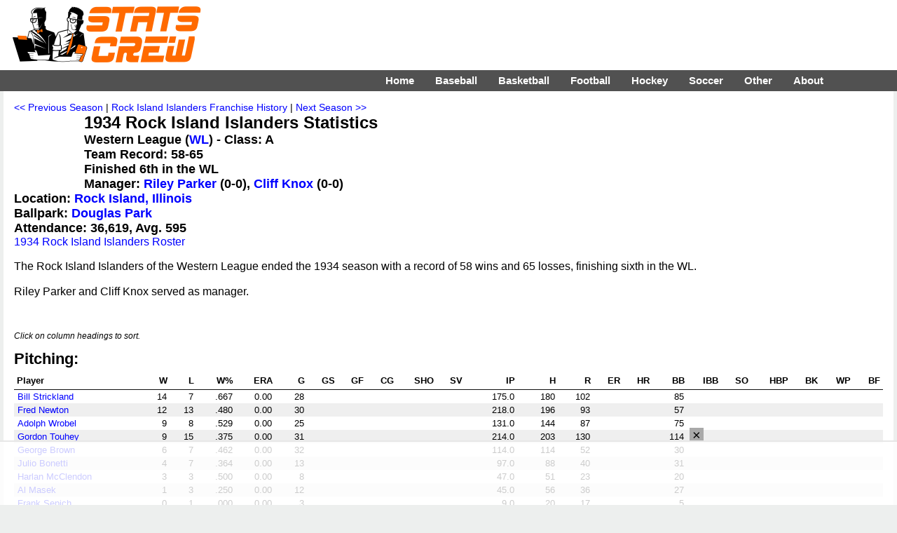

--- FILE ---
content_type: text/html; charset=UTF-8
request_url: https://www.statscrew.com/minorbaseball/stats/t-ri14136/y-1934
body_size: 8180
content:
<!DOCTYPE html>
<html lang="en">
<head>
<meta charset="UTF-8">
<meta name="viewport" content="width=device-width, initial-scale=1">
<title>1934 Rock Island Islanders minor league baseball Statistics on StatsCrew.com</title>
<META name=description content="1934 Rock Island Islanders minor league baseball statistics from your Stats Crew.">
<meta http-equiv="X-UA-Compatible" content="IE=EDGE">
<link href="https://www.statscrew.com/cs_res_css.css?v=1_2" type="text/css" rel=STYLESHEET media="screen, print">
<link rel="stylesheet" type="text/css" href="https://www.statscrew.com/DataTables/sortables.css">
<link rel="apple-touch-icon" href="https://www.statscrew.com/icon.png">
<link rel="apple-touch-icon" href="touch-icon-iphone.png">
<link rel="apple-touch-icon" sizes="76x76" href="touch-icon-ipad.png">
<link rel="apple-touch-icon" sizes="120x120" href="touch-icon-iphone-retina.png">
<link rel="apple-touch-icon" sizes="152x152" href="touch-icon-ipad-retina.png">
<link rel="icon" href="https://www.statscrew.com/favicon.ico" type="image/x-icon">
<link rel="shortcut icon" href="https://www.statscrew.com/favicon.ico" type="image/x-icon">
<link rel='canonical' href='https://www.statscrew.com/minorbaseball/stats/t-ri14136/y-1934'>
<script src="https://code.jquery.com/jquery-latest.min.js" defer></script>
<script>
jQuery( document ).ready(function() {
	jQuery("#menuicon").on("click",function(){jQuery(this).toggleClass("menu-opened"); });

});
</script>
<script src="https://www.statscrew.com/sorttable.js" async defer></script>
<script src="//get.s-onetag.com/d879f1d3-e395-4530-aa56-68354f05c727/tag.min.js" async defer></script>
<!-- Raptive Head Tag Manual -->
<script data-no-optimize="1" data-cfasync="false">
(function(w, d) {
	w.adthrive = w.adthrive || {};
	w.adthrive.cmd = w.
	adthrive.cmd || [];
	w.adthrive.plugin = 'adthrive-ads-manual';
	w.adthrive.host = 'ads.adthrive.com';var s = d.createElement('script');
	s.async = true;
	s.referrerpolicy='no-referrer-when-downgrade';
	s.src = 'https://' + w.adthrive.host + '/sites/6867ea4894bd9f33b04bfd5f/ads.min.js?referrer=' + w.encodeURIComponent(w.location.href) + '&cb=' + (Math.floor(Math.random() * 100) + 1);
	var n = d.getElementsByTagName('script')[0];
	n.parentNode.insertBefore(s, n);
})(window, document);
</script>
<!-- End of Raptive Head Tag -->
<!-- START email detection/removal script -->
<script>
   !function(){"use strict";function e(e){const t=e.match(/((?=([a-z0-9._!#$%+^&*()[\]<>-]+))\2@[a-z0-9._-]+\.[a-z0-9._-]+)/gi);return t?t[0]:""}function t(t){return e(a(t.toLowerCase()))}function a(e){return e.replace(/\s/g,"")}async function n(e){const t={sha256Hash:"",sha1Hash:""};if(!("msCrypto"in window)&&"https:"===location.protocol&&"crypto"in window&&"TextEncoder"in window){const a=(new TextEncoder).encode(e),[n,c]=await Promise.all([s("SHA-256",a),s("SHA-1",a)]);t.sha256Hash=n,t.sha1Hash=c}return t}async function s(e,t){const a=await crypto.subtle.digest(e,t);return Array.from(new Uint8Array(a)).map(e=>("00"+e.toString(16)).slice(-2)).join("")}function c(e){let t=!0;return Object.keys(e).forEach(a=>{0===e[a].length&&(t=!1)}),t}function i(e,t,a){e.splice(t,1);const n="?"+e.join("&")+a.hash;history.replaceState(null,"",n)}var o={checkEmail:e,validateEmail:t,trimInput:a,hashEmail:n,hasHashes:c,removeEmailAndReplaceHistory:i,detectEmails:async function(){const e=new URL(window.location.href),a=Array.from(e.searchParams.entries()).map(e=>`${e[0]}=${e[1]}`);let s,o;const r=["adt_eih","sh_kit"];if(a.forEach((e,t)=>{const a=decodeURIComponent(e),[n,c]=a.split("=");if("adt_ei"===n&&(s={value:c,index:t,emsrc:"url"}),r.includes(n)){o={value:c,index:t,emsrc:"sh_kit"===n?"urlhck":"urlh"}}}),s)t(s.value)&&n(s.value).then(e=>{if(c(e)){const t={value:e,created:Date.now()};localStorage.setItem("adt_ei",JSON.stringify(t)),localStorage.setItem("adt_emsrc",s.emsrc)}});else if(o){const e={value:{sha256Hash:o.value,sha1Hash:""},created:Date.now()};localStorage.setItem("adt_ei",JSON.stringify(e)),localStorage.setItem("adt_emsrc",o.emsrc)}s&&i(a,s.index,e),o&&i(a,o.index,e)},cb:"adthrive"};const{detectEmails:r,cb:l}=o;r()}();
</script>
   <!-- END email detection/removal script -->
<meta property="og:url" content="https://www.statscrew.com/minorbaseball/stats/t-ri14136/y-1934">
<meta property="og:type" content="website">
<meta property="og:title" content="1934 Rock Island Islanders minor league baseball Statistics on StatsCrew.com">
<meta property="og:description" content="Check out the 1934 Rock Island Islanders minor league baseball Statistics from the Stats Crew.">
<meta property="og:image" content="https://www.statscrew.com/graphics/sc_logo_200x200.png">
</head>
<body>

<!-- Global site tag (gtag.js) - Google Analytics -->
<script async src="https://www.googletagmanager.com/gtag/js?id=UA-59115730-3"></script>
<script>
  window.dataLayer = window.dataLayer || [];
  function gtag(){dataLayer.push(arguments);}
  gtag('js', new Date());

  gtag('config', 'UA-59115730-3');
</script>

<div class="container">
<div class="body">

<div class="logo-bar">&nbsp;&nbsp;&nbsp;&nbsp;&nbsp;&nbsp;&nbsp;&nbsp;
	<div class="logo-bar-fixed">
	<a href="https://www.statscrew.com/"><img src="https://www.statscrew.com/graphics/sc_logo_horizontal_90h.png" class = "site-logo" alt="Stats Crew" height="90" width="284"></a>
	</div>
	
	<div class="logo-bar-fluid">
	</div>

</div>

<nav>
	
  <label for="drop" class="toggle kanak" rel="nofollow"><div id="menuicon" class="">Menu</div></label>
  <input type="checkbox" id="drop">
  <ul class="menu">
    <li><a href="https://www.statscrew.com">Home</a></li>
    <li>
      <label for="drop-1" class="toggle">Baseball</label>
      <div class = "menu_item">Baseball</div>
      <input type="checkbox" id="drop-1">
      <ul>
			<li><a href="https://www.statscrew.com/baseball">Baseball Stats</a></li>
			<li><a href="https://www.statscrew.com/baseball/">MLB</a></li>
			<li><a href="https://www.statscrew.com/baseball/l-AL">AL</a></li>
			<li><a href="https://www.statscrew.com/baseball/l-NL">NL</a></li>
			<li><a href="https://www.statscrew.com/minorbaseball/l-AAGL">AAGPBL</a></li>
			<li><a href="https://www.statscrew.com/minorbaseball/">Minor Leagues</a></li>
			<li><a href="https://www.statscrew.com/baseball/search">Search</a></li>
      </ul>
    </li>
    <li>
       
      <label for="drop-2" class="toggle">Basketball</label>
      <div class = "menu_item">Basketball</div>
      <input type="checkbox" id="drop-2">
      <ul>
			<li><a href="https://www.statscrew.com/basketball">Basketball Stats</a></li>
			<li><a href="https://www.statscrew.com/basketball/l-NBA">NBA</a></li>
			<li><a href="https://www.statscrew.com/basketball/l-ABA">ABA</a></li>
			<li><a href="https://www.statscrew.com/womensbasketball">WNBA/Women's</a></li>
			<li><a href="https://www.statscrew.com/minorbasketball/l-GLG">G League</a></li>
			<li><a href="https://www.statscrew.com/minorbasketball">Minor Leagues</a></li>
			<li><a href="https://www.statscrew.com/basketball/search">Search</a></li>
      </ul>
    </li>

    <li>
      <label for="drop-3" class="toggle">Football</label>
      <div class = "menu_item">Football</div>
      <input type="checkbox" id="drop-3">
      <ul>
			<li><a href="https://www.statscrew.com/football">Football Stats</a></li>
			<li><a href="https://www.statscrew.com/football/l-NFL">NFL</a></li>
			<li><a href="https://www.statscrew.com/football/l-CFL">CFL</a></li>
			<li><a href="https://www.statscrew.com/football/l-UFL2">UFL</a></li>
			<li><a href="https://www.statscrew.com/indoorfootball/">Indoor/af2</a></li>
			<li><a href="https://www.statscrew.com/football/search">Search</a></li>
      </ul>
    </li>

    <li>
      <label for="drop-4" class="toggle">Hockey</label>
      <div class = "menu_item">Hockey</div>
      <input type="checkbox" id="drop-4">
      <ul>
			<li><a href="https://www.statscrew.com/hockey">Hockey Stats</a></li>
			<li><a href="https://www.statscrew.com/hockey/l-NHL">NHL</a></li>
			<li><a href="https://www.statscrew.com/hockey/l-WHA">WHA</a></li>
			<li><a href="https://www.statscrew.com/minorhockey">Minor Leagues</a></li>
			<li><a href="https://www.statscrew.com/hockey/search">Search</a></li>
      </ul>
    </li>

    <li>
      <label for="drop-5" class="toggle">Soccer</label>
      <div class = "menu_item">Soccer</div>
      <input type="checkbox" id="drop-5">
      <ul>
			<li><a href="https://www.statscrew.com/soccer">Soccer Stats</a></li>
			<li><a href="https://www.statscrew.com/soccer/l-MLS">MLS</a></li>
			<li><a href="https://www.statscrew.com/womenssoccer">Women's</a></li>
			<li><a href="https://www.statscrew.com/worldfootball">World Football</a></li>
			<li><a href="https://www.statscrew.com/minorsoccer">Division II & III</a></li>
			<li><a href="https://www.statscrew.com/soccer/l-MASL">MASL</a></li>
			<li><a href="https://www.statscrew.com/soccer/l-MISL">MISL</a></li>
			<li><a href="https://www.statscrew.com/soccer/search">Search</a></li>
      </ul>
    </li>

    <li>
      <label for="drop-6" class="toggle">Other</label>
      <div class = "menu_item">Other</div>
      <input type="checkbox" id="drop-6">
      <ul>
			<li><a href="https://www.statscrew.com/lacrosse">Lacrosse Stats</a></li>
			<li><a href="https://www.statscrew.com/lacrosse/search">Lacrosse Search</a></li>
			<li><a href="https://www.statscrew.com/aussiefootball">Australian Football</a></li>
 			<li><a href="https://www.statscrew.com/othersports/l-WTT">TeamTennis</a></li>
  			<li><a href="https://www.statscrew.com/othersports">Other Sports</a></li>
    </ul>
    </li>

    <li>
      <label for="drop-7" class="toggle">About</label>
      <div class = "menu_item">About</div>
      <input type="checkbox" id="drop-7">
      <ul>
			<li><a href="https://www.statscrew.com/aboutus">About Us</a></li>
			<li><a href="https://www.statscrew.com/contactus">Contact Us</a></li>
			<li><a href="https://www.statscrew.com/credits">Credits</a></li>
			<li><a href="https://www.statscrew.com/recommended">Recommended</a></li>
			<li><a href="https://www.statscrew.com/privacypolicy">Privacy Policy</a></li>
			<li><a href="https://www.facebook.com/sportsstatistics">Facebook</a></li>
			<li><a href="https://twitter.com/StatsCrew">Twitter</a></li>
      </ul>
    </li>
	
  </ul>
</nav>

		<div class="content">
<div class=navigation><a href="https://www.statscrew.com/minorbaseball/stats/t-ri14136/y-1933">&#060;&#060; Previous Season</a> | <a href="https://www.statscrew.com/minorbaseball/t-ri14136">Rock Island Islanders Franchise History</a> | <a href="https://www.statscrew.com/minorbaseball/stats/t-ri14136/y-1935">Next Season &#062;&#062;</a></div><img src="https://www.statscrew.com/graphics/teams/onebyone.gif" class="logo" alt="Rock Island Islanders" height=90 width=90>
<h1>1934 Rock Island Islanders  Statistics</h1>

<div class="vital-info">Western League (<a href="https://www.statscrew.com/minorbaseball/l-WL3/y-1934">WL</a>) - Class: A<br>
Team Record: 58-65<br>
Finished 6th in the WL<br>Manager: <a href="https://www.statscrew.com/minorbaseball/stats/c-acb86547">Riley Parker</a> (0-0), <a href="https://www.statscrew.com/minorbaseball/stats/c-02e71975">Cliff Knox</a> (0-0)<br>

Location: <a href="https://www.statscrew.com/sports/places/m-4108240">Rock Island, Illinois</a><br>
Ballpark: <a href="https://www.statscrew.com/venues/v-2286">Douglas Park</a><br>
Attendance: 36,619, Avg. 595<br></div><a href="https://www.statscrew.com/minorbaseball/roster/t-ri14136/y-1934">1934 Rock Island Islanders Roster</a><br><p><p>The Rock Island Islanders of the Western League ended the 1934  season with a record of 58 wins and 65 losses, finishing sixth in the  WL.<p> Riley Parker and Cliff Knox served as manager.</p>
<br><p class="agate">Click on column headings to sort.</p><h2>Pitching:</h2>

<div class = "stat-table">
<table class="sortable">

<thead>
<tr>
<th class="dt-left">Player</th>
<th class="dt-right"><a title="Wins">W</a></th>
<th class="dt-right"><a title="Losses">L</a></th>
<th class="dt-right"><a title="Winning Percentage">W%</a></th>
<th class="dt-right"><a title="Earned Run Average">ERA</a></th>
<th class="dt-right"><a title="Games">G</a></th>
<th class="dt-right"><a title="Games Started">GS</a></th>
<th class="dt-right"><a title="Games Finished">GF</a></th>
<th class="dt-right"><a title="Complete Games">CG</a></th>
<th class="dt-right"><a title="Shutouts">SHO</a></th>
<th class="dt-right"><a title="Saves">SV</a></th>
<th class="dt-right"><a title="Innings Pitched">IP</a></th>
<th class="dt-right"><a title="Hits">H</a></th>
<th class="dt-right"><a title="Runs">R</a></th>
<th class="dt-right"><a title="Earned Runs">ER</a></th>
<th class="dt-right"><a title="Home Runs">HR</a></th>
<th class="dt-right"><a title="Bases on Balls (Walks)">BB</a></th>
<th class="dt-right"><a title="Intentional Bases on Balls">IBB</a></th>
<th class="dt-right"><a title="Strikeouts">SO</a></th>
<th class="dt-right"><a title="Hit by Pitch">HBP</a></th>
<th class="dt-right"><a title="Balks">BK</a></th>
<th class="dt-right"><a title="Wild Pitches">WP</a></th>
<th class="dt-right"><a title="Batters Faced">BF</a></th>
</tr>
</thead>
<tbody><tr><td sorttable_customkey="Strickland Bill" class="dt-left"><a href="https://www.statscrew.com/minorbaseball/stats/p-1ea364d7">Bill Strickland</a></td><td class="dt-right">14</td><td class="dt-right">7</td><td class="dt-right">.667</td><td class="dt-right">0.00</td><td class="dt-right">28</td><td class="dt-right"></td><td class="dt-right"></td><td class="dt-right"></td><td class="dt-right"></td><td class="dt-right"></td><td class="dt-right">175.0</td><td class="dt-right">180</td><td class="dt-right">102</td><td class="dt-right"></td><td class="dt-right"></td><td class="dt-right">85</td><td class="dt-right"></td><td class="dt-right"></td><td class="dt-right"></td><td class="dt-right"></td><td class="dt-right"></td><td class="dt-right"></td></tr><tr><td sorttable_customkey="Newton Fred" class="dt-left"><a href="https://www.statscrew.com/minorbaseball/stats/p-ae679bd3">Fred Newton</a></td><td class="dt-right">12</td><td class="dt-right">13</td><td class="dt-right">.480</td><td class="dt-right">0.00</td><td class="dt-right">30</td><td class="dt-right"></td><td class="dt-right"></td><td class="dt-right"></td><td class="dt-right"></td><td class="dt-right"></td><td class="dt-right">218.0</td><td class="dt-right">196</td><td class="dt-right">93</td><td class="dt-right"></td><td class="dt-right"></td><td class="dt-right">57</td><td class="dt-right"></td><td class="dt-right"></td><td class="dt-right"></td><td class="dt-right"></td><td class="dt-right"></td><td class="dt-right"></td></tr><tr><td sorttable_customkey="Wrobel Adolph" class="dt-left"><a href="https://www.statscrew.com/minorbaseball/stats/p-6a55abe6">Adolph Wrobel</a></td><td class="dt-right">9</td><td class="dt-right">8</td><td class="dt-right">.529</td><td class="dt-right">0.00</td><td class="dt-right">25</td><td class="dt-right"></td><td class="dt-right"></td><td class="dt-right"></td><td class="dt-right"></td><td class="dt-right"></td><td class="dt-right">131.0</td><td class="dt-right">144</td><td class="dt-right">87</td><td class="dt-right"></td><td class="dt-right"></td><td class="dt-right">75</td><td class="dt-right"></td><td class="dt-right"></td><td class="dt-right"></td><td class="dt-right"></td><td class="dt-right"></td><td class="dt-right"></td></tr><tr><td sorttable_customkey="Touhey Gordon" class="dt-left"><a href="https://www.statscrew.com/minorbaseball/stats/p-5a84229a">Gordon Touhey</a></td><td class="dt-right">9</td><td class="dt-right">15</td><td class="dt-right">.375</td><td class="dt-right">0.00</td><td class="dt-right">31</td><td class="dt-right"></td><td class="dt-right"></td><td class="dt-right"></td><td class="dt-right"></td><td class="dt-right"></td><td class="dt-right">214.0</td><td class="dt-right">203</td><td class="dt-right">130</td><td class="dt-right"></td><td class="dt-right"></td><td class="dt-right">114</td><td class="dt-right"></td><td class="dt-right"></td><td class="dt-right"></td><td class="dt-right"></td><td class="dt-right"></td><td class="dt-right"></td></tr><tr><td sorttable_customkey="Brown George" class="dt-left"><a href="https://www.statscrew.com/minorbaseball/stats/p-079a7657">George Brown</a></td><td class="dt-right">6</td><td class="dt-right">7</td><td class="dt-right">.462</td><td class="dt-right">0.00</td><td class="dt-right">32</td><td class="dt-right"></td><td class="dt-right"></td><td class="dt-right"></td><td class="dt-right"></td><td class="dt-right"></td><td class="dt-right">114.0</td><td class="dt-right">114</td><td class="dt-right">52</td><td class="dt-right"></td><td class="dt-right"></td><td class="dt-right">30</td><td class="dt-right"></td><td class="dt-right"></td><td class="dt-right"></td><td class="dt-right"></td><td class="dt-right"></td><td class="dt-right"></td></tr><tr><td sorttable_customkey="Bonetti Julio" class="dt-left"><a href="https://www.statscrew.com/minorbaseball/stats/p-e46998ca">Julio Bonetti</a></td><td class="dt-right">4</td><td class="dt-right">7</td><td class="dt-right">.364</td><td class="dt-right">0.00</td><td class="dt-right">13</td><td class="dt-right"></td><td class="dt-right"></td><td class="dt-right"></td><td class="dt-right"></td><td class="dt-right"></td><td class="dt-right">97.0</td><td class="dt-right">88</td><td class="dt-right">40</td><td class="dt-right"></td><td class="dt-right"></td><td class="dt-right">31</td><td class="dt-right"></td><td class="dt-right"></td><td class="dt-right"></td><td class="dt-right"></td><td class="dt-right"></td><td class="dt-right"></td></tr><tr><td sorttable_customkey="McClendon Harlan" class="dt-left"><a href="https://www.statscrew.com/minorbaseball/stats/p-41a6b149">Harlan McClendon</a></td><td class="dt-right">3</td><td class="dt-right">3</td><td class="dt-right">.500</td><td class="dt-right">0.00</td><td class="dt-right">8</td><td class="dt-right"></td><td class="dt-right"></td><td class="dt-right"></td><td class="dt-right"></td><td class="dt-right"></td><td class="dt-right">47.0</td><td class="dt-right">51</td><td class="dt-right">23</td><td class="dt-right"></td><td class="dt-right"></td><td class="dt-right">20</td><td class="dt-right"></td><td class="dt-right"></td><td class="dt-right"></td><td class="dt-right"></td><td class="dt-right"></td><td class="dt-right"></td></tr><tr><td sorttable_customkey="Masek Al" class="dt-left"><a href="https://www.statscrew.com/minorbaseball/stats/p-944de2e5">Al Masek</a></td><td class="dt-right">1</td><td class="dt-right">3</td><td class="dt-right">.250</td><td class="dt-right">0.00</td><td class="dt-right">12</td><td class="dt-right"></td><td class="dt-right"></td><td class="dt-right"></td><td class="dt-right"></td><td class="dt-right"></td><td class="dt-right">45.0</td><td class="dt-right">56</td><td class="dt-right">36</td><td class="dt-right"></td><td class="dt-right"></td><td class="dt-right">27</td><td class="dt-right"></td><td class="dt-right"></td><td class="dt-right"></td><td class="dt-right"></td><td class="dt-right"></td><td class="dt-right"></td></tr><tr><td sorttable_customkey="Sepich Frank" class="dt-left"><a href="https://www.statscrew.com/minorbaseball/stats/p-d874d595">Frank Sepich</a></td><td class="dt-right">0</td><td class="dt-right">1</td><td class="dt-right">.000</td><td class="dt-right">0.00</td><td class="dt-right">3</td><td class="dt-right"></td><td class="dt-right"></td><td class="dt-right"></td><td class="dt-right"></td><td class="dt-right"></td><td class="dt-right">9.0</td><td class="dt-right">20</td><td class="dt-right">17</td><td class="dt-right"></td><td class="dt-right"></td><td class="dt-right">5</td><td class="dt-right"></td><td class="dt-right"></td><td class="dt-right"></td><td class="dt-right"></td><td class="dt-right"></td><td class="dt-right"></td></tr><tr><td sorttable_customkey="Barnes " class="dt-left"><a href="https://www.statscrew.com/minorbaseball/stats/p-d50d524b"> Barnes</a></td><td class="dt-right">0</td><td class="dt-right">1</td><td class="dt-right">.000</td><td class="dt-right">0.00</td><td class="dt-right">2</td><td class="dt-right"></td><td class="dt-right"></td><td class="dt-right"></td><td class="dt-right"></td><td class="dt-right"></td><td class="dt-right">4.0</td><td class="dt-right">8</td><td class="dt-right">7</td><td class="dt-right"></td><td class="dt-right"></td><td class="dt-right">6</td><td class="dt-right"></td><td class="dt-right"></td><td class="dt-right"></td><td class="dt-right"></td><td class="dt-right"></td><td class="dt-right"></td></tr></tbody>
<tfoot><tr><td>Totals</td><td class="dt-right">58</td><td class="dt-right">65</td><td class="dt-right">.472</td><td class="dt-right">0.00</td><td class="dt-right">184</td><td class="dt-right">0</td><td class="dt-right">0</td><td class="dt-right">0</td><td class="dt-right">0</td><td class="dt-right">0</td><td class="dt-right">1054.0</td><td class="dt-right">1060</td><td class="dt-right">587</td><td class="dt-right">0</td><td class="dt-right">0</td><td class="dt-right">450</td><td class="dt-right">0</td><td class="dt-right">0</td><td class="dt-right">0</td><td class="dt-right">0</td><td class="dt-right">0</td><td class="dt-right">0</td></tr>
</tfoot>
</table>
</div><br><h2>Batting:</h2>
<div class = "stat-table">
<table class="sortable">
<thead>
<tr>
<th class="dt-left">Player</th>
<th class="dt-right"><a title="Games Played">GP</a></th>
<th class="dt-right"><a title="Plate Appearances">PA</a></th>
<th class="dt-right"><a title="At Bats">AB</a></th>
<th class="dt-right"><a title="Runs">R</a></th>
<th class="dt-right"><a title="Hits">H</a></th>
<th class="dt-right"><a title="Doubles">2B</a></th>
<th class="dt-right"><a title="Triples">3B</a></th>
<th class="dt-right"><a title="Home Runs">HR</a></th>
<th class="dt-right"><a title="Runs Batted In">RBI</a></th>
<th class="dt-right"><a title="Stolen Bases">SB</a></th>
<th class="dt-right"><a title="Caught Stealing">CS</a></th>
<th class="dt-right"><a title="Bases on Balls (Walks)">BB</a></th>
<th class="dt-right"><a title="Strikeouts">SO</a></th>
<th class="dt-right"><a title="Batting Average">BA</a></th>
<th class="dt-right"><a title="On Base Percentage">OBP</a></th>
<th class="dt-right"><a title="Slugging Percentage">SLG</a></th>
<th class="dt-right"><a title="On Base + Slugging Percentage">OPS</a></th>
<th class="dt-right"><a title="Total Bases">TB</a></th>
<th class="dt-right"><a title="Double Plays Grounded Into">DP</a></th>
<th class="dt-right"><a title="Hit by Pitch">HBP</a></th>
<th class="dt-right"><a title="Sacrifice Hits">SH</a></th>
<th class="dt-right"><a title="Sacrifice Flies">SF</a></th>
<th class="dt-right"><a title="Intentional Bases on Balls">IBB</a></th>
</tr>
</thead>
<tbody><tr><td sorttable_customkey="Patterson Pat" class="dt-left"><a href="https://www.statscrew.com/minorbaseball/stats/p-c931be9e">Pat Patterson</a></td><td class="dt-right">122</td><td class="dt-right">445</td><td class="dt-right">445</td><td class="dt-right"></td><td class="dt-right">163</td><td class="dt-right">32</td><td class="dt-right">9</td><td class="dt-right">2</td><td class="dt-right"></td><td class="dt-right"></td><td class="dt-right"></td><td class="dt-right"></td><td class="dt-right"></td><td class="dt-right">.366</td><td class="dt-right">.366</td><td class="dt-right">.492</td><td class="dt-right">.858</td><td class="dt-right">219</td><td class="dt-right"></td><td class="dt-right"></td><td class="dt-right"></td><td class="dt-right"></td><td class="dt-right"></td></tr><tr><td sorttable_customkey="Denson Frank" class="dt-left"><a href="https://www.statscrew.com/minorbaseball/stats/p-dbc2550c">Frank Denson</a></td><td class="dt-right">123</td><td class="dt-right">509</td><td class="dt-right">509</td><td class="dt-right"></td><td class="dt-right">122</td><td class="dt-right">13</td><td class="dt-right">3</td><td class="dt-right">1</td><td class="dt-right"></td><td class="dt-right"></td><td class="dt-right"></td><td class="dt-right"></td><td class="dt-right"></td><td class="dt-right">.240</td><td class="dt-right">.240</td><td class="dt-right">.283</td><td class="dt-right">.523</td><td class="dt-right">144</td><td class="dt-right"></td><td class="dt-right"></td><td class="dt-right"></td><td class="dt-right"></td><td class="dt-right"></td></tr><tr><td sorttable_customkey="Monahan Pete" class="dt-left"><a href="https://www.statscrew.com/minorbaseball/stats/p-3ff0455c">Pete Monahan</a></td><td class="dt-right">110</td><td class="dt-right">416</td><td class="dt-right">416</td><td class="dt-right"></td><td class="dt-right">118</td><td class="dt-right">21</td><td class="dt-right">8</td><td class="dt-right">7</td><td class="dt-right"></td><td class="dt-right"></td><td class="dt-right"></td><td class="dt-right"></td><td class="dt-right"></td><td class="dt-right">.284</td><td class="dt-right">.284</td><td class="dt-right">.423</td><td class="dt-right">.707</td><td class="dt-right">176</td><td class="dt-right"></td><td class="dt-right"></td><td class="dt-right"></td><td class="dt-right"></td><td class="dt-right"></td></tr><tr><td sorttable_customkey="Lehman John" class="dt-left"><a href="https://www.statscrew.com/minorbaseball/stats/p-43f1ac22">John Lehman</a></td><td class="dt-right">106</td><td class="dt-right">409</td><td class="dt-right">409</td><td class="dt-right"></td><td class="dt-right">106</td><td class="dt-right">32</td><td class="dt-right">10</td><td class="dt-right">4</td><td class="dt-right"></td><td class="dt-right"></td><td class="dt-right"></td><td class="dt-right"></td><td class="dt-right"></td><td class="dt-right">.259</td><td class="dt-right">.259</td><td class="dt-right">.416</td><td class="dt-right">.675</td><td class="dt-right">170</td><td class="dt-right"></td><td class="dt-right"></td><td class="dt-right"></td><td class="dt-right"></td><td class="dt-right"></td></tr><tr><td sorttable_customkey="Schultz Harold" class="dt-left"><a href="https://www.statscrew.com/minorbaseball/stats/p-a20c64a4">Harold Schultz</a></td><td class="dt-right">112</td><td class="dt-right">418</td><td class="dt-right">418</td><td class="dt-right"></td><td class="dt-right">104</td><td class="dt-right">14</td><td class="dt-right">6</td><td class="dt-right">0</td><td class="dt-right"></td><td class="dt-right"></td><td class="dt-right"></td><td class="dt-right"></td><td class="dt-right"></td><td class="dt-right">.249</td><td class="dt-right">.249</td><td class="dt-right">.311</td><td class="dt-right">.560</td><td class="dt-right">130</td><td class="dt-right"></td><td class="dt-right"></td><td class="dt-right"></td><td class="dt-right"></td><td class="dt-right"></td></tr><tr><td sorttable_customkey="Knox Cliff" class="dt-left"><a href="https://www.statscrew.com/minorbaseball/stats/p-02e71975">Cliff Knox</a></td><td class="dt-right">89</td><td class="dt-right">305</td><td class="dt-right">305</td><td class="dt-right"></td><td class="dt-right">90</td><td class="dt-right">24</td><td class="dt-right">1</td><td class="dt-right">3</td><td class="dt-right"></td><td class="dt-right"></td><td class="dt-right"></td><td class="dt-right"></td><td class="dt-right"></td><td class="dt-right">.295</td><td class="dt-right">.295</td><td class="dt-right">.410</td><td class="dt-right">.705</td><td class="dt-right">125</td><td class="dt-right"></td><td class="dt-right"></td><td class="dt-right"></td><td class="dt-right"></td><td class="dt-right"></td></tr><tr><td sorttable_customkey="Michaels Ralph" class="dt-left"><a href="https://www.statscrew.com/minorbaseball/stats/p-2de4f29b">Ralph Michaels</a></td><td class="dt-right">76</td><td class="dt-right">286</td><td class="dt-right">286</td><td class="dt-right"></td><td class="dt-right">76</td><td class="dt-right">8</td><td class="dt-right">4</td><td class="dt-right">1</td><td class="dt-right"></td><td class="dt-right"></td><td class="dt-right"></td><td class="dt-right"></td><td class="dt-right"></td><td class="dt-right">.266</td><td class="dt-right">.266</td><td class="dt-right">.332</td><td class="dt-right">.598</td><td class="dt-right">95</td><td class="dt-right"></td><td class="dt-right"></td><td class="dt-right"></td><td class="dt-right"></td><td class="dt-right"></td></tr><tr><td sorttable_customkey="Starr William" class="dt-left"><a href="https://www.statscrew.com/minorbaseball/stats/p-097fb4f4">William Starr</a></td><td class="dt-right">80</td><td class="dt-right">254</td><td class="dt-right">254</td><td class="dt-right"></td><td class="dt-right">75</td><td class="dt-right">12</td><td class="dt-right">2</td><td class="dt-right">0</td><td class="dt-right"></td><td class="dt-right"></td><td class="dt-right"></td><td class="dt-right"></td><td class="dt-right"></td><td class="dt-right">.295</td><td class="dt-right">.295</td><td class="dt-right">.358</td><td class="dt-right">.654</td><td class="dt-right">91</td><td class="dt-right"></td><td class="dt-right"></td><td class="dt-right"></td><td class="dt-right"></td><td class="dt-right"></td></tr><tr><td sorttable_customkey="Wrobel Adolph" class="dt-left"><a href="https://www.statscrew.com/minorbaseball/stats/p-6a55abe6">Adolph Wrobel</a></td><td class="dt-right">68</td><td class="dt-right">189</td><td class="dt-right">189</td><td class="dt-right"></td><td class="dt-right">46</td><td class="dt-right">6</td><td class="dt-right">0</td><td class="dt-right">1</td><td class="dt-right"></td><td class="dt-right"></td><td class="dt-right"></td><td class="dt-right"></td><td class="dt-right"></td><td class="dt-right">.243</td><td class="dt-right">.243</td><td class="dt-right">.291</td><td class="dt-right">.534</td><td class="dt-right">55</td><td class="dt-right"></td><td class="dt-right"></td><td class="dt-right"></td><td class="dt-right"></td><td class="dt-right"></td></tr><tr><td sorttable_customkey="Goetschel Howard" class="dt-left"><a href="https://www.statscrew.com/minorbaseball/stats/p-b6750174">Howard Goetschel</a></td><td class="dt-right">30</td><td class="dt-right">115</td><td class="dt-right">115</td><td class="dt-right"></td><td class="dt-right">31</td><td class="dt-right">7</td><td class="dt-right">0</td><td class="dt-right">1</td><td class="dt-right"></td><td class="dt-right"></td><td class="dt-right"></td><td class="dt-right"></td><td class="dt-right"></td><td class="dt-right">.270</td><td class="dt-right">.270</td><td class="dt-right">.357</td><td class="dt-right">.626</td><td class="dt-right">41</td><td class="dt-right"></td><td class="dt-right"></td><td class="dt-right"></td><td class="dt-right"></td><td class="dt-right"></td></tr><tr><td sorttable_customkey="Touhey Gordon" class="dt-left"><a href="https://www.statscrew.com/minorbaseball/stats/p-5a84229a">Gordon Touhey</a></td><td class="dt-right">44</td><td class="dt-right">98</td><td class="dt-right">98</td><td class="dt-right"></td><td class="dt-right">24</td><td class="dt-right">5</td><td class="dt-right">1</td><td class="dt-right">0</td><td class="dt-right"></td><td class="dt-right"></td><td class="dt-right"></td><td class="dt-right"></td><td class="dt-right"></td><td class="dt-right">.245</td><td class="dt-right">.245</td><td class="dt-right">.316</td><td class="dt-right">.561</td><td class="dt-right">31</td><td class="dt-right"></td><td class="dt-right"></td><td class="dt-right"></td><td class="dt-right"></td><td class="dt-right"></td></tr><tr><td sorttable_customkey="Stock Eddie" class="dt-left"><a href="https://www.statscrew.com/minorbaseball/stats/p-eb61632c">Eddie Stock</a></td><td class="dt-right">14</td><td class="dt-right">55</td><td class="dt-right">55</td><td class="dt-right"></td><td class="dt-right">16</td><td class="dt-right">1</td><td class="dt-right">0</td><td class="dt-right">0</td><td class="dt-right"></td><td class="dt-right"></td><td class="dt-right"></td><td class="dt-right"></td><td class="dt-right"></td><td class="dt-right">.291</td><td class="dt-right">.291</td><td class="dt-right">.309</td><td class="dt-right">.600</td><td class="dt-right">17</td><td class="dt-right"></td><td class="dt-right"></td><td class="dt-right"></td><td class="dt-right"></td><td class="dt-right"></td></tr><tr><td sorttable_customkey="Newton Fred" class="dt-left"><a href="https://www.statscrew.com/minorbaseball/stats/p-ae679bd3">Fred Newton</a></td><td class="dt-right">31</td><td class="dt-right">73</td><td class="dt-right">73</td><td class="dt-right"></td><td class="dt-right">11</td><td class="dt-right">2</td><td class="dt-right">0</td><td class="dt-right">0</td><td class="dt-right"></td><td class="dt-right"></td><td class="dt-right"></td><td class="dt-right"></td><td class="dt-right"></td><td class="dt-right">.151</td><td class="dt-right">.151</td><td class="dt-right">.178</td><td class="dt-right">.329</td><td class="dt-right">13</td><td class="dt-right"></td><td class="dt-right"></td><td class="dt-right"></td><td class="dt-right"></td><td class="dt-right"></td></tr><tr><td sorttable_customkey="Strickland Bill" class="dt-left"><a href="https://www.statscrew.com/minorbaseball/stats/p-1ea364d7">Bill Strickland</a></td><td class="dt-right">28</td><td class="dt-right">64</td><td class="dt-right">64</td><td class="dt-right"></td><td class="dt-right">10</td><td class="dt-right">2</td><td class="dt-right">0</td><td class="dt-right">0</td><td class="dt-right"></td><td class="dt-right"></td><td class="dt-right"></td><td class="dt-right"></td><td class="dt-right"></td><td class="dt-right">.156</td><td class="dt-right">.156</td><td class="dt-right">.188</td><td class="dt-right">.344</td><td class="dt-right">12</td><td class="dt-right"></td><td class="dt-right"></td><td class="dt-right"></td><td class="dt-right"></td><td class="dt-right"></td></tr><tr><td sorttable_customkey="Brown George" class="dt-left"><a href="https://www.statscrew.com/minorbaseball/stats/p-079a7657">George Brown</a></td><td class="dt-right">32</td><td class="dt-right">39</td><td class="dt-right">39</td><td class="dt-right"></td><td class="dt-right">9</td><td class="dt-right">0</td><td class="dt-right">0</td><td class="dt-right">0</td><td class="dt-right"></td><td class="dt-right"></td><td class="dt-right"></td><td class="dt-right"></td><td class="dt-right"></td><td class="dt-right">.231</td><td class="dt-right">.231</td><td class="dt-right">.231</td><td class="dt-right">.462</td><td class="dt-right">9</td><td class="dt-right"></td><td class="dt-right"></td><td class="dt-right"></td><td class="dt-right"></td><td class="dt-right"></td></tr><tr><td sorttable_customkey="Baker Orville" class="dt-left"><a href="https://www.statscrew.com/minorbaseball/stats/p-a50d56f7">Orville Baker</a></td><td class="dt-right">16</td><td class="dt-right">43</td><td class="dt-right">43</td><td class="dt-right"></td><td class="dt-right">7</td><td class="dt-right">2</td><td class="dt-right">0</td><td class="dt-right">0</td><td class="dt-right"></td><td class="dt-right"></td><td class="dt-right"></td><td class="dt-right"></td><td class="dt-right"></td><td class="dt-right">.163</td><td class="dt-right">.163</td><td class="dt-right">.209</td><td class="dt-right">.372</td><td class="dt-right">9</td><td class="dt-right"></td><td class="dt-right"></td><td class="dt-right"></td><td class="dt-right"></td><td class="dt-right"></td></tr><tr><td sorttable_customkey="Bonetti Julio" class="dt-left"><a href="https://www.statscrew.com/minorbaseball/stats/p-e46998ca">Julio Bonetti</a></td><td class="dt-right">14</td><td class="dt-right">31</td><td class="dt-right">31</td><td class="dt-right"></td><td class="dt-right">5</td><td class="dt-right">1</td><td class="dt-right">0</td><td class="dt-right">0</td><td class="dt-right"></td><td class="dt-right"></td><td class="dt-right"></td><td class="dt-right"></td><td class="dt-right"></td><td class="dt-right">.161</td><td class="dt-right">.161</td><td class="dt-right">.194</td><td class="dt-right">.355</td><td class="dt-right">6</td><td class="dt-right"></td><td class="dt-right"></td><td class="dt-right"></td><td class="dt-right"></td><td class="dt-right"></td></tr><tr><td sorttable_customkey="Masek Al" class="dt-left"><a href="https://www.statscrew.com/minorbaseball/stats/p-944de2e5">Al Masek</a></td><td class="dt-right">14</td><td class="dt-right">17</td><td class="dt-right">17</td><td class="dt-right"></td><td class="dt-right">4</td><td class="dt-right">0</td><td class="dt-right">1</td><td class="dt-right">0</td><td class="dt-right"></td><td class="dt-right"></td><td class="dt-right"></td><td class="dt-right"></td><td class="dt-right"></td><td class="dt-right">.235</td><td class="dt-right">.235</td><td class="dt-right">.353</td><td class="dt-right">.588</td><td class="dt-right">6</td><td class="dt-right"></td><td class="dt-right"></td><td class="dt-right"></td><td class="dt-right"></td><td class="dt-right"></td></tr><tr><td sorttable_customkey="McClendon Harlan" class="dt-left"><a href="https://www.statscrew.com/minorbaseball/stats/p-41a6b149">Harlan McClendon</a></td><td class="dt-right">10</td><td class="dt-right">14</td><td class="dt-right">14</td><td class="dt-right"></td><td class="dt-right">1</td><td class="dt-right">0</td><td class="dt-right">0</td><td class="dt-right">0</td><td class="dt-right"></td><td class="dt-right"></td><td class="dt-right"></td><td class="dt-right"></td><td class="dt-right"></td><td class="dt-right">.071</td><td class="dt-right">.071</td><td class="dt-right">.071</td><td class="dt-right">.143</td><td class="dt-right">1</td><td class="dt-right"></td><td class="dt-right"></td><td class="dt-right"></td><td class="dt-right"></td><td class="dt-right"></td></tr></tbody>
<tfoot><tr><td class=statl>Totals</td><td class="dt-right">1119</td><td class="dt-right">3780</td><td class="dt-right">3780</td><td class="dt-right">0</td><td class="dt-right">1018</td><td class="dt-right">182</td><td class="dt-right">45</td><td class="dt-right">20</td><td class="dt-right">0</td><td class="dt-right">0</td><td class="dt-right">0</td><td class="dt-right">0</td><td class="dt-right">0</td><td class="dt-right">.269</td><td class="dt-right">.269</td><td class="dt-right">.357</td><td class="dt-right">.626</td><td class="dt-right">1350</td><td class="dt-right">0</td><td class="dt-right">0</td><td class="dt-right">0</td><td class="dt-right">0</td><td class="dt-right">0</td></tr>
</tfoot>
</table>
</div><br><h2>Fielding:</h2>
<div class = "stat-table">
<table class="sortable">
<thead>
<tr>
<th class="dt-left">Player</th>
<th class="dt-left">Pos</th>
<th class="dt-right"><a title="Games Played">GP</a></th>
<th class="dt-right"><a title="Putouts">PO</a></th>
<th class="dt-right"><a title="Assists">A</a></th>
<th class="dt-right"><a title="Errors">E</a></th>
<th class="dt-right"><a title="Double Plays">DP</a></th>
<th class="dt-right"><a title="Fielding Percentage">Fld%</a></th>
<th class="dt-right"><a title="Range Factor/Game">RF/G</a></th>

</tr>
</thead>
<tbody><tr><td sorttable_customkey="Monahan Pete" class="dt-left"><a href="https://www.statscrew.com/minorbaseball/stats/p-3ff0455c">Pete Monahan</a></td><td>1B</td><td class="dt-right">110</td><td class="dt-right">939</td><td class="dt-right">71</td><td class="dt-right">13</td><td class="dt-right"></td><td class="dt-right">.987</td><td class="dt-right">9.182</td></tr><tr><td sorttable_customkey="Lehman John" class="dt-left"><a href="https://www.statscrew.com/minorbaseball/stats/p-43f1ac22">John Lehman</a></td><td>2B</td><td class="dt-right">56</td><td class="dt-right">162</td><td class="dt-right">157</td><td class="dt-right">11</td><td class="dt-right"></td><td class="dt-right">.967</td><td class="dt-right">5.696</td></tr><tr><td sorttable_customkey="Michaels Ralph" class="dt-left"><a href="https://www.statscrew.com/minorbaseball/stats/p-2de4f29b">Ralph Michaels</a></td><td>3B</td><td class="dt-right">75</td><td class="dt-right">87</td><td class="dt-right">152</td><td class="dt-right">21</td><td class="dt-right"></td><td class="dt-right">.919</td><td class="dt-right">3.187</td></tr><tr><td sorttable_customkey="Knox Cliff" class="dt-left"><a href="https://www.statscrew.com/minorbaseball/stats/p-02e71975">Cliff Knox</a></td><td>C</td><td class="dt-right">59</td><td class="dt-right">305</td><td class="dt-right">41</td><td class="dt-right">3</td><td class="dt-right"></td><td class="dt-right">.991</td><td class="dt-right">5.864</td></tr><tr><td sorttable_customkey="Starr William" class="dt-left"><a href="https://www.statscrew.com/minorbaseball/stats/p-097fb4f4">William Starr</a></td><td>C</td><td class="dt-right">55</td><td class="dt-right">303</td><td class="dt-right">32</td><td class="dt-right">8</td><td class="dt-right"></td><td class="dt-right">.977</td><td class="dt-right">6.091</td></tr><tr><td sorttable_customkey="Denson Frank" class="dt-left"><a href="https://www.statscrew.com/minorbaseball/stats/p-dbc2550c">Frank Denson</a></td><td>OF</td><td class="dt-right">123</td><td class="dt-right">317</td><td class="dt-right">13</td><td class="dt-right">13</td><td class="dt-right"></td><td class="dt-right">.962</td><td class="dt-right">2.683</td></tr><tr><td sorttable_customkey="Patterson Pat" class="dt-left"><a href="https://www.statscrew.com/minorbaseball/stats/p-c931be9e">Pat Patterson</a></td><td>OF</td><td class="dt-right">122</td><td class="dt-right">232</td><td class="dt-right">5</td><td class="dt-right">11</td><td class="dt-right"></td><td class="dt-right">.956</td><td class="dt-right">1.943</td></tr><tr><td sorttable_customkey="Wrobel Adolph" class="dt-left"><a href="https://www.statscrew.com/minorbaseball/stats/p-6a55abe6">Adolph Wrobel</a></td><td>OF</td><td class="dt-right">40</td><td class="dt-right">54</td><td class="dt-right">4</td><td class="dt-right">2</td><td class="dt-right"></td><td class="dt-right">.967</td><td class="dt-right">1.450</td></tr><tr><td sorttable_customkey="Goetschel Howard" class="dt-left"><a href="https://www.statscrew.com/minorbaseball/stats/p-b6750174">Howard Goetschel</a></td><td>OF</td><td class="dt-right">18</td><td class="dt-right">23</td><td class="dt-right">0</td><td class="dt-right">1</td><td class="dt-right"></td><td class="dt-right">.958</td><td class="dt-right">1.278</td></tr><tr><td sorttable_customkey="Stock Eddie" class="dt-left"><a href="https://www.statscrew.com/minorbaseball/stats/p-eb61632c">Eddie Stock</a></td><td>OF</td><td class="dt-right">14</td><td class="dt-right">16</td><td class="dt-right">0</td><td class="dt-right">2</td><td class="dt-right"></td><td class="dt-right">.889</td><td class="dt-right">1.143</td></tr><tr><td sorttable_customkey="Brown George" class="dt-left"><a href="https://www.statscrew.com/minorbaseball/stats/p-079a7657">George Brown</a></td><td>P</td><td class="dt-right">32</td><td class="dt-right"></td><td class="dt-right"></td><td class="dt-right"></td><td class="dt-right"></td><td class="dt-right"></td><td class="dt-right">.000</td></tr><tr><td sorttable_customkey="Touhey Gordon" class="dt-left"><a href="https://www.statscrew.com/minorbaseball/stats/p-5a84229a">Gordon Touhey</a></td><td>P</td><td class="dt-right">31</td><td class="dt-right"></td><td class="dt-right"></td><td class="dt-right"></td><td class="dt-right"></td><td class="dt-right"></td><td class="dt-right">.000</td></tr><tr><td sorttable_customkey="Newton Fred" class="dt-left"><a href="https://www.statscrew.com/minorbaseball/stats/p-ae679bd3">Fred Newton</a></td><td>P</td><td class="dt-right">30</td><td class="dt-right"></td><td class="dt-right"></td><td class="dt-right"></td><td class="dt-right"></td><td class="dt-right"></td><td class="dt-right">.000</td></tr><tr><td sorttable_customkey="Strickland Bill" class="dt-left"><a href="https://www.statscrew.com/minorbaseball/stats/p-1ea364d7">Bill Strickland</a></td><td>P</td><td class="dt-right">28</td><td class="dt-right"></td><td class="dt-right"></td><td class="dt-right"></td><td class="dt-right"></td><td class="dt-right"></td><td class="dt-right">.000</td></tr><tr><td sorttable_customkey="Bonetti Julio" class="dt-left"><a href="https://www.statscrew.com/minorbaseball/stats/p-e46998ca">Julio Bonetti</a></td><td>P</td><td class="dt-right">13</td><td class="dt-right"></td><td class="dt-right"></td><td class="dt-right"></td><td class="dt-right"></td><td class="dt-right"></td><td class="dt-right">.000</td></tr><tr><td sorttable_customkey="Masek Al" class="dt-left"><a href="https://www.statscrew.com/minorbaseball/stats/p-944de2e5">Al Masek</a></td><td>P</td><td class="dt-right">12</td><td class="dt-right"></td><td class="dt-right"></td><td class="dt-right"></td><td class="dt-right"></td><td class="dt-right"></td><td class="dt-right">.000</td></tr><tr><td sorttable_customkey="McClendon Harlan" class="dt-left"><a href="https://www.statscrew.com/minorbaseball/stats/p-41a6b149">Harlan McClendon</a></td><td>P</td><td class="dt-right">8</td><td class="dt-right"></td><td class="dt-right"></td><td class="dt-right"></td><td class="dt-right"></td><td class="dt-right"></td><td class="dt-right">.000</td></tr><tr><td sorttable_customkey="Sepich Frank" class="dt-left"><a href="https://www.statscrew.com/minorbaseball/stats/p-d874d595">Frank Sepich</a></td><td>P</td><td class="dt-right">3</td><td class="dt-right"></td><td class="dt-right"></td><td class="dt-right"></td><td class="dt-right"></td><td class="dt-right"></td><td class="dt-right">.000</td></tr><tr><td sorttable_customkey="Barnes " class="dt-left"><a href="https://www.statscrew.com/minorbaseball/stats/p-d50d524b"> Barnes</a></td><td>P</td><td class="dt-right">2</td><td class="dt-right"></td><td class="dt-right"></td><td class="dt-right"></td><td class="dt-right"></td><td class="dt-right"></td><td class="dt-right">.000</td></tr><tr><td sorttable_customkey="Schultz Harold" class="dt-left"><a href="https://www.statscrew.com/minorbaseball/stats/p-a20c64a4">Harold Schultz</a></td><td>SS</td><td class="dt-right">112</td><td class="dt-right">199</td><td class="dt-right">280</td><td class="dt-right">60</td><td class="dt-right"></td><td class="dt-right">.889</td><td class="dt-right">4.277</td></tr></tbody>
<tfoot><tr><td class=statl>Totals</td><td></td><td class="dt-right">943</td><td class="dt-right">2637</td><td class="dt-right">755</td><td class="dt-right">145</td><td class="dt-right">0</td><td class="dt-right">.959</td><td class="dt-right">3.597</td></tr>
</tfoot>
</table>
</div><p class="agate"><a = "#avg_attendance_note"></a>Average attendance is based upon the number of actual home dates where known (most leagues from 1992 and later). Where the number of home dates is not known, the average is calculated using half the team's total games.</p>
<br><br><br><br>
<p class = "agate">Persons data from the Chadwick Baseball Bureau are Copyright Chadwick Baseball Bureau, and are made available under the Open Data Commons Attribution License.</p>
<br><div class=navigation><a href="https://www.statscrew.com/minorbaseball/stats/t-ri14136/y-1933">&#060;&#060; Previous Season</a> | <a href="https://www.statscrew.com/minorbaseball/t-ri14136">Rock Island Islanders Franchise History</a> | <a href="https://www.statscrew.com/minorbaseball/stats/t-ri14136/y-1935">Next Season &#062;&#062;</a></div>
<br>
</div>



<script type=application/ld+json>
{
"@context":"http://schema.org",
"@type":"WebPage",
"headline":"1934 Rock Island Islanders minor league baseball Statistics",
"url":"https://www.statscrew.com/minorbaseball/stats/t-ri14136/y-1934",
"keywords":"Rock Island Islanders,minor league baseball,Western League",
"publisher":
{
"@type":"Organization",
"name":"StatsCrew",
"logo": "https:\/\/www.statscrew.com\/graphics\/logo_sc_5000x5000.png"
}
}
</script>

    <script type="application/ld+json">
    {
      "@context": "https://schema.org",
      "@type": "BreadcrumbList",
      "itemListElement": [
	  {
        "@type": "ListItem",
        "position": 1,
        "name": "Sports Statistics",
        "item": "https://www.statscrew.com/"
      },{
        "@type": "ListItem",
        "position": 2,
        "name": "Minor League Baseball Statistics",
        "item": "https://www.statscrew.com/minorbaseball"
      },{
        "@type": "ListItem",
        "position": 3,
        "name": "Western League Statistics",
        "item": "https://www.statscrew.com/minorbaseball/1-WL3"
      },{
        "@type": "ListItem",
        "position": 4,
        "name": "1934 Western League Statistics",
        "item": "https://www.statscrew.com/minorbaseball/1-WL3/y-1934"
      },{
        "@type": "ListItem",
        "position": 5,
        "name": "1934 Rock Island Islanders Statistics",
        "item": "https://www.statscrew.com/minorbaseball/stats/t-ri14136/y-1934"
      }
	  ]
    }    </script>

	</div>
	
	
	<div class = "footer">
	<div class = "content-foot">

<p class="links"><img src="https://www.statscrew.com/graphics/sc_logo_200x200.png" class = "site-logo" alt="Stats Crew" loading="lazy" height=200 width=200>
<div class="vital-info-bigger">Stats Crew - The Home of Sports Statistics</div>
<br>
<p class="links">
<a href="https://www.statscrew.com/baseball" class="white-link">Baseball Stats</a> - <a href="https://www.statscrew.com/baseball/l-AL" class="white-link">AL</a> - <a href="https://www.statscrew.com/baseball/l-NL" class="white-link">NL</a> - <a href="https://www.statscrew.com/minorbaseball/l-AAGL" class="white-link">AAGPBL</a> - <a href="https://www.statscrew.com/minorbaseball/" class="white-link">Minor League Baseball</a> - <a href="https://www.statscrew.com/baseball/search" class="white-link">Search</a><br>

<a href="https://www.statscrew.com/basketball" class="white-link">Basketball Stats</a> - <a href="https://www.statscrew.com/basketball/l-NBA" class="white-link">NBA</a> - <a href="https://www.statscrew.com/basketball/l-ABA" class="white-link">ABA</a> - <a href="https://www.statscrew.com/womensbasketball" class="white-link">WNBA/Women's</a> - <a href="https://www.statscrew.com/minorbasketball/l-NBDL" class="white-link">G-League/D-League</a> - <a href="https://www.statscrew.com/minorbasketball" class="white-link">Minor League Basketball</a> - <a href="https://www.statscrew.com/basketball/search" class="white-link">Search</a><br>

<a href="https://www.statscrew.com/football" class="white-link">Football Stats</a> - <a href="https://www.statscrew.com/football/l-NFL" class="white-link">NFL</a> - <a href="https://www.statscrew.com/football/l-CFL" class="white-link">CFL</a> - <a href="https://www.statscrew.com/football/l-AFL" class="white-link">AFL</a> - <a href="https://www.statscrew.com/football/l-Arena" class="white-link">Arena Football</a> - <a href="https://www.statscrew.com/indoorfootball/" class="white-link">Indoor Football</a> - <a href="https://www.statscrew.com/football/search" class="white-link">Search</a><br>

<a href="https://www.statscrew.com/hockey" class="white-link">Hockey Stats</a> - <a href="https://www.statscrew.com/hockey/l-NHL" class="white-link">NHL</a> - <a href="https://www.statscrew.com/hockey/l-WHA" class="white-link">WHA</a> - <a href="https://www.statscrew.com/minorhockey" class="white-link">Minor League Hockey</a> - <a href="https://www.statscrew.com/hockey/search" class="white-link">Search</a><br>

<a href="https://www.statscrew.com/soccer" class="white-link">Soccer Stats</a> - <a href="https://www.statscrew.com/worldfootball/" class="white-link">International</a> - <a href="https://www.statscrew.com/soccer/l-MLS" class="white-link">MLS</a> - <a href="https://www.statscrew.com/womenssoccer" class="white-link">Women's</a> - <a href="https://www.statscrew.com/worldfootball" class="white-link">World Football</a> - <a href="https://www.statscrew.com/minorsoccer" class="white-link">Division II & III</a> - <a href="https://www.statscrew.com/soccer/l-MASL" class="white-link">MASL</a> - <a href="https://www.statscrew.com/soccer/l-MISL" class="white-link">MISL</a> - <a href="https://www.statscrew.com/soccer/search" class="white-link">Search</a><br>

<a href="https://www.statscrew.com/lacrosse" class="white-link">Lacrosse Stats</a> - <a href="https://www.statscrew.com/lacrosse/l-MLL" class="white-link">MLL</a> - <a href="https://www.statscrew.com/lacrosse/l-NLL" class="white-link">NLL</a> - <a href="https://www.statscrew.com/lacrosse/search" class="white-link">Lacrosse Search</a><br>

<a href="https://www.statscrew.com/aussiefootball" class="white-link">Australian Football Stats</a> - <a href="https://www.statscrew.com/aussiefootball/search" class="white-link">Australian Football Search</a><br>

<a href="https://www.statscrew.com/other" class="white-link">Other Sports Stats</a> - <a href="https://www.statscrew.com/othersports/l-WTT" class="white-link">World TeamTennis Stats</a> - <a href="https://www.statscrew.com/othersports/search" class="white-link">World TeamTennis Search</a><br>

<a href="https://www.statscrew.com/aboutus/" class="white-link">About Us</a> - <a href="https://www.statscrew.com/contactus/" class="white-link">Contact Us</a> - <a href="https://www.statscrew.com/credits/" class="white-link">Credits</a> - <a href="https://www.statscrew.com/recommended/" class="white-link">Recommended</a> - <a href="https://www.statscrew.com/privacypolicy/" class="white-link">Privacy Policy</a> - <a href="https://www.statscrew.com/schedule/" class="white-link">Schedule and Scores</a><br>
<a href="https://twitter.com/StatsCrew" class="white-link">Twitter</a>
<br><br><br>Copyright &copy; 2026 Stats Crew<br><br><br>
<br>

</div>
</div>
<br>
<script type="text/javascript" async src="https://btloader.com/tag?o=5698917485248512&upapi=true&domain=statscrew.com"></script>

<script>!function(){"use strict";var e;e=document,function(){var t,n;function r(){var t=e.createElement("script");t.src="https://cafemedia-com.videoplayerhub.com/galleryplayer.js",e.head.appendChild(t)}function a(){var t=e.cookie.match("(^|[^;]+)\s*__adblocker\s*=\s*([^;]+)");return t&&t.pop()}function c(){clearInterval(n)}return{init:function(){var e;"true"===(t=a())?r():(e=0,n=setInterval((function(){100!==e&&"false" !== t || c(), "true" === t && (r(), c()), t = a(), e++}), 50))}}}().init()}();
</script>
</div>
</div>
</body>
</html>

--- FILE ---
content_type: text/html
request_url: https://api.intentiq.com/profiles_engine/ProfilesEngineServlet?at=39&mi=10&dpi=936734067&pt=17&dpn=1&iiqidtype=2&iiqpcid=ec800995-865d-47ab-a56c-3ef4ae2ae0c2&iiqpciddate=1769123116371&pcid=7b8f5724-57f9-456f-a3c6-1472fec98fc3&idtype=3&gdpr=0&japs=false&jaesc=0&jafc=0&jaensc=0&jsver=0.33&testGroup=A&source=pbjs&ABTestingConfigurationSource=group&abtg=A&vrref=https%3A%2F%2Fwww.statscrew.com
body_size: 55
content:
{"abPercentage":97,"adt":1,"ct":2,"isOptedOut":false,"data":{"eids":[]},"dbsaved":"false","ls":true,"cttl":86400000,"abTestUuid":"g_ed44563f-dcc6-4158-8b92-b21f471c0eb1","tc":9,"sid":-297213571}

--- FILE ---
content_type: text/plain
request_url: https://rtb.openx.net/openrtbb/prebidjs
body_size: -225
content:
{"id":"79bc8da0-fab7-44f5-b29d-3807792dc137","nbr":0}

--- FILE ---
content_type: text/plain; charset=UTF-8
request_url: https://at.teads.tv/fpc?analytics_tag_id=PUB_17002&tfpvi=&gdpr_consent=&gdpr_status=22&gdpr_reason=220&ccpa_consent=&sv=prebid-v1
body_size: 56
content:
M2I5MWYyMjUtZWE4My00ZmU0LThiZTMtNDA1Y2M5NWJmNDI3IzAtOQ==

--- FILE ---
content_type: text/plain
request_url: https://rtb.openx.net/openrtbb/prebidjs
body_size: -225
content:
{"id":"367557de-5ad0-4847-b3f1-2eae87c16d79","nbr":0}

--- FILE ---
content_type: text/plain
request_url: https://rtb.openx.net/openrtbb/prebidjs
body_size: -85
content:
{"id":"752447a7-d0f9-43a2-8b7a-a4f425ce1ca0","nbr":0}